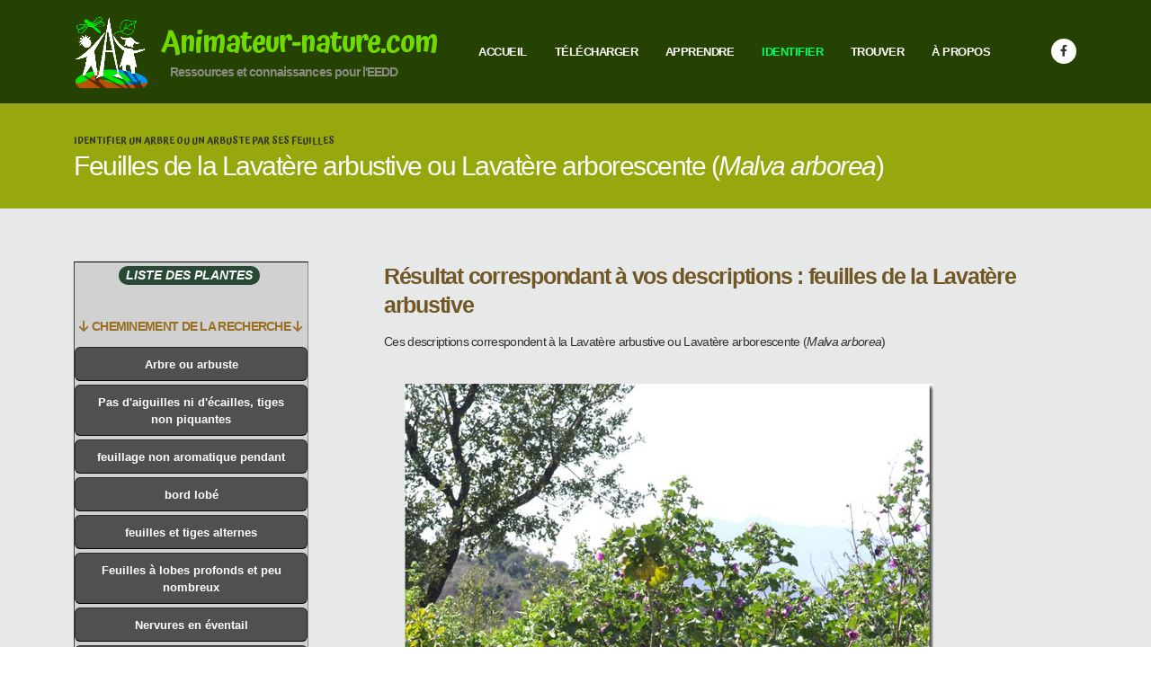

--- FILE ---
content_type: text/html; charset=UTF-8
request_url: https://www.animateur-nature.com/Atelier-des-plantes/211211-lavateres-arbustive.php
body_size: 6338
content:
<!DOCTYPE html>
<html lang="fr">
    <head>

        <!-- Basic -->
        <meta charset="utf-8">
        

        <title>Les feuilles de la Lavatère arbustive - Identifier les arbres et arbustes par leurs feuilles.</title>   

        
        <meta name="description" content="Section dédiée à l'identification des ligneux communs par leurs feuilles">
        <meta name="author" content="PENSA Éric">

        <!-- Favicons -->
        <link rel="SHORTCUT ICON" href="../img2023/mini_logo_rond.ico"/>
        
		<link rel="apple-touch-icon" sizes="57x57" href="../img2023/logos/apple-icon-57x57.png">
		<link rel="apple-touch-icon" sizes="60x60" href="../img2023/logos/apple-icon-60x60.png">
		<link rel="apple-touch-icon" sizes="72x72" href="../img2023/logos/apple-icon-72x72.png">
		<link rel="apple-touch-icon" sizes="76x76" href="../img2023/logos/apple-icon-76x76.png">
		<link rel="apple-touch-icon" sizes="114x114" href="../img2023/logos/apple-icon-114x114.png">
		<link rel="apple-touch-icon" sizes="120x120" href="../img2023/logos/apple-icon-120x120.png">
		<link rel="apple-touch-icon" sizes="144x144" href="../img2023/logos/apple-icon-144x144.png">
		<link rel="apple-touch-icon" sizes="152x152" href="../img2023/logos/apple-icon-152x152.png">
		<link rel="apple-touch-icon" sizes="180x180" href="../img2023/logos/apple-icon-180x180.png">
		<link rel="icon" type="image/png" sizes="192x192"  href="../img2023/logos/android-icon-192x192.png">
		<link rel="icon" type="image/png" sizes="32x32" href="../img2023/logos/favicon-32x32.png">
		<link rel="icon" type="image/png" sizes="96x96" href="../img2023/logos/favicon-96x96.png">
		<link rel="icon" type="image/png" sizes="16x16" href="../img2023/logos/favicon-16x16.png">
		<link rel="manifest" href="../img2023/manifest.json">
		<meta name="msapplication-TileColor" content="#264202">
		<meta name="msapplication-TileImage" content="../img2023/logos/ms-icon-144x144.png">
		<meta name="theme-color" content="#264202">

        <!-- Mobile Metas -->
        <meta name="viewport" content="width=device-width, initial-scale=1, minimum-scale=1.0, shrink-to-fit=no">

        <!-- Web Fonts  -->
        <link rel="preconnect" href="https://fonts.googleapis.com"> <link rel="preconnect" href="https://fonts.gstatic.com" crossorigin>
<link href="https://fonts.googleapis.com/css2?family=Atma:wght@600&display=swap" rel="stylesheet">

        <!-- Vendor CSS -->
        <link rel="stylesheet" href="../vendor2023/bootstrap/css/bootstrap.min.css">
        <link rel="stylesheet" href="../vendor2023/fontawesome-free/css/all.min.css">
        <link rel="stylesheet" href="../vendor2023/animate/animate.compat.css">
        <link rel="stylesheet" href="../vendor2023/simple-line-icons/css/simple-line-icons.min.css">
        <link rel="stylesheet" href="../vendor2023/owl.carousel/assets/owl.carousel.min.css">
        <link rel="stylesheet" href="../vendor2023/owl.carousel/assets/owl.theme.default.min.css">
        <link rel="stylesheet" href="../vendor2023/magnific-popup/magnific-popup.min.css">

        <!-- Theme CSS -->
        <link rel="stylesheet" href="../css2023/theme.css">
        <link rel="stylesheet" href="../css2023/theme-elements.css">
        <link rel="stylesheet" href="../css2023/theme-blog.css">
        <link rel="stylesheet" href="../css2023/theme-shop.css">

        <!-- Skin CSS -->
        <link id="skinCSS" rel="stylesheet" href="../css2023/skins/default.css">

        <!-- Theme Custom CSS -->
        <link rel="stylesheet" href="../css2023/custom202509.css">

        <!-- Head Libs -->
        <script src="../vendor2023/modernizr/modernizr.min.js"></script>

    </head>
    <body data-plugin-page-transition>

        <div class="body">

<!-- header php -->     
<header id="header" class="header-effect-shrink" data-plugin-options="{'stickyEnabled': true, 'stickyEffect': 'shrink', 'stickyEnableOnBoxed': true, 'stickyEnableOnMobile': false, 'stickyChangeLogo': true, 'stickyStartAt': 30, 'stickyHeaderContainerHeight': 70}">
				<div class="header-body border-top-0">
				<div class="header-container container">
						<div class="header-row">
							<div class="header-column header-column-border-right flex-grow-0">
								<div class="header-row pe-4">
									<div class="header-logo">
										<a href="https://www.animateur-nature.com/">
											<img alt="logo" width="82" height="82" data-sticky-width="40" data-sticky-height="40" src="../img2023/logos/logo_2023.png">
										</a>
									</div>
								</div>
							</div>
							<div class="header-column">
								<div class="header-row">
								<h4><span class="sous-titre opacity-8"><br/></span><span class="font-titre opacity-8">Animateur-nature.com</span><span class="sous-titre opacity-8"><br/>Ressources et connaissances pour l'EEDD</span></h4>
									<div class="header-nav header-nav-links justify-content-center">
										<div class="header-nav-main header-nav-main-square header-nav-main-effect-2 header-nav-main-sub-effect-1">
											
											<nav class="collapse header-mobile-border-top">

												<ul class="nav nav-pills" id="mainNav">
													<li class="dropdown">
														<a class="dropdown-item dropdown-toggle" href="https://www.animateur-nature.com/">
															Accueil
														</a>
													
														<ul class="dropdown-menu mon_header">
															<li>
																<a class="dropdown-item" href="https://www.animateur-nature.com/">
																	<span class="couleur_menu-defilant">Sommaire</span>
																</a>
															</li>
															<li>
																<a class="dropdown-item" href="../accueil/instants_de_nature.php">
																<span class="couleur_menu-defilant">Instants : brins de Nature cueillis au jour le jour</span>
																</a>
															</li>
															
														</ul>

													</li>
													<li class="dropdown dropdown-mega">
														<a class="dropdown-item dropdown-toggle" href="../telecharger/accueil-telecharger.php">
															Télécharger
														</a>
														<ul class="dropdown-menu mon_header">
														<li>
																<div class="dropdown-mega-content">
																	<div class="row">
																		<div class="col-lg-3">
																		<a class="dropdown-item" href="../telecharger/theme-faune.php"><span class="dropdown-mega-sub-title"><span class="couleur_menu-defilant2">LA FAUNE</span></span></a>
																			<ul class="dropdown-mega-sub-nav">
																				<li><a class="dropdown-item" href="../telecharger/theme-faune_ind_emp.php#ind_emp"><span class="couleur_menu-defilant">Indices et empreintes</span></a></li>
																				<li><a class="dropdown-item" href="../telecharger/theme-faune_reseaux-trophiques.php#res_tro"><span class="couleur_menu-defilant">Chaines alimentaires <br/>et réseaux trophiques</span></a></li>
																				<li><a class="dropdown-item" href="../telecharger/theme-faune_animaux.php#animaux"><span class="couleur_menu-defilant">Animaux</span></a></li>
																				<li><a class="dropdown-item" href="../telecharger/theme-faune_decomposeurs.php#decomp"><span class="couleur_menu-defilant">Les Décomposeurs</span></a></li>
																				
																			</ul>
																		</div>
																		<div class="col-lg-3">
																		<a class="dropdown-item" href="../telecharger/theme-flore_champignons.php"><span class="dropdown-mega-sub-title"><span class="couleur_menu-defilant2">FLORE, CHAMPIGNONS & GALLES</span></span></a>
																			<ul class="dropdown-mega-sub-nav">
																				<li><a class="dropdown-item" href="../telecharger/theme-vegetaux_champignons-galles.php#identification"><span class="couleur_menu-defilant">Identification des végétaux,<br/> des champignons et des galles</span></a></li>
																				<li><a class="dropdown-item" href="../telecharger/theme-arbres_saisons.php#saisons"><span class="couleur_menu-defilant">Les arbres et les saisons</span></a></li>
																				<li><a class="dropdown-item" href="../telecharger/theme-zoom_espece.php#species"><span class="couleur_menu-defilant">Espèces illustrées</span></a></li>
																				<li><a class="dropdown-item" href="../telecharger/theme-vegetaux_composantes.php#composantes"><span class="couleur_menu-defilant">Les composantes des végétaux</span></a></li>
																				
																			</ul>
																		</div>
																		<div class="col-lg-3">
																		<a class="dropdown-item" href="../telecharger/theme-ecosystemes-biodiversite.php"><span class="dropdown-mega-sub-title"><span class="couleur_menu-defilant2">ÉCOSYSTÈMES, BIODIVERSITÉ & CLIMAT</span></span></a>
																			<ul class="dropdown-mega-sub-nav">
																				<li><a class="dropdown-item" href="../telecharger/theme-ecosystemes_foret.php#ecofor"><span class="couleur_menu-defilant">La forêt</span></a></li>						
																				<li><a class="dropdown-item" href="../telecharger/theme-ecosystemes_aquatiques.php#h2o"><span class="couleur_menu-defilant">Les milieux aquatiques</span></a></li>
																				<li><a class="dropdown-item" href="../telecharger/theme-rechauffement_climatique.php#climt"><span class="couleur_menu-defilant">Le réchauffement climatique</span></a></li>
																				
																			</ul>
																		</div>
																		<div class="col-lg-3">
																		<a class="dropdown-item" href="../telecharger/theme-incendie-et-autres.php"><span class="dropdown-mega-sub-title"><span class="couleur_menu-defilant2">AUTRES THÈMES</span></span></a>
																			<ul class="dropdown-mega-sub-nav">
																				<li><a class="dropdown-item" href="../telecharger/theme-pfci.php#feu"><span class="couleur_menu-defilant">Les incendies et la PFCI</span></a></li>
																				<li><a class="dropdown-item" href="../telecharger/applications_mobiles.php"><span class="couleur_menu-defilant">Les applications mobiles</span></a></li>
																				<li><a class="dropdown-item" href="../telecharger/theme-dessins_et_images.php"><span class="couleur_menu-defilant2">Dessins et images<i class="fa fa-paint-brush"></i></span></a></li> 
																				
																				
																			</ul>
																		</div>
																	</div>
																</div>
															</li>
														</ul>
													</li>
													<li class="dropdown dropdown-mega">
														<a class="dropdown-item dropdown-toggle" href="../apprendre/accueil-apprendre.php">
															Apprendre
														</a>
														<ul class="dropdown-menu mon_header">
														<li>
																<div class="dropdown-mega-content">
																	<div class="row">
																		<div class="col-lg-3">
																		<span class="dropdown-mega-sub-title"><span class="couleur_menu-defilant2">FLORE</span></span>
																			<ul class="dropdown-mega-sub-nav">
																				<li><a class="dropdown-item" href="../connaissances_flore/accueil-gros_plan-plantes.php"><span class="couleur_menu-defilant">Zoom sur une fleur</span></a></li>
																				<li><a class="dropdown-item" href="../connaissances_flore/accueil-groupes-vegetaux.php"><span class="couleur_menu-defilant">Autres sujets sur le thème des végétaux</span></a></li>
																				
																				
																			</ul>
																		</div>
																		<div class="col-lg-3">
																		<span class="dropdown-mega-sub-title"><span class="couleur_menu-defilant2">FAUNE & AUTRES SUJETS</span></span>
																			<ul class="dropdown-mega-sub-nav">
																				<li><a class="dropdown-item" href="../connaissances_faune_et_sujets_generaux/accueil-gros_plan-espece.php"><span class="couleur_menu-defilant">Gros plan sur une espèce animale<br/> ou un groupe faunistique</span></a></li>
																				<li><a class="dropdown-item" href="../connaissances_faune_et_sujets_generaux/accueil-groupes-animaux.php"><span class="couleur_menu-defilant">Sujets variés sur la faune, <br/>les écosystèmes, etc.</span></a></li>
																				
																				
																			</ul>
																		</div>
																		<div class="col-lg-3">
																		<span class="dropdown-mega-sub-title"><span class="couleur_menu-defilant2">PÉDAGOGIE et VIDÉOS</span></span>
																			<ul class="dropdown-mega-sub-nav">
																				<li><a class="dropdown-item" href="../connaissances-pedagogie/accueil-pedagogie.php"><span class="couleur_menu-defilant">Partage d'expérience pour mieux<br/> aborder divers thèmes</span></a></li>						
																				<li><a class="dropdown-item" href="../selection_video2023/selection_de_videos.php"><span class="couleur_menu-defilant">Les vidéos pour vos activités</span></a></li>
																				
																				
																				
																			
																			</ul>
																		</div>
																		<div class="col-lg-3">
																		<span class="dropdown-mega-sub-title"><span class="couleur_menu-defilant2">SE FORMER</span></span>
																			<ul class="dropdown-mega-sub-nav">
																				<li><a class="dropdown-item" href="../connaissances_en_balade/accueil-apprendre-en-balade.php"><span class="couleur_menu-defilant">Se former sur le terrain</span></a></li>
																				
																				<li><a class="dropdown-item" href="../formations/formations-accueil.php"><span class="couleur_menu-defilant">Les formations en ligne</span></a></li>
																				
																			</ul>

																			
																			


																			


																		</div>
																	</div>
																</div>
															</li>
														</ul>
													</li>
													<li class="dropdown">
													<a class="dropdown-item dropdown-toggle active" href="../identifier/accueil-identifier.php">
															Identifier
														</a>
														
														<ul class="dropdown-menu mon_header">
															<li>
																<a class="dropdown-item" href="../identifier/accueil-identifier.php"><span class="couleur_menu-defilant2">UNE PLANTE</span></a>
															</li>

															<li>
																<a class="dropdown-item" href="../famille-botanique/fleurs-accueil.php"><span class="couleur_menu-defilant"><i class="icon-options icons"></i> par sa fleur</span></a>
															</li>
															<li>
																<a class="dropdown-item" href="../Atelier-des-plantes/atelier_plantes-accueil.php"><span class="couleur_menu-defilant"><i class="icon-options icons"></i> par ses feuilles</span></a>
															</li>
															
															<li>
																<a class="dropdown-item" href="../guide-galles/accueil-guide-des-galles.php"><span class="couleur_menu-defilant2">UNE GALLE</span></a>
															</li>
															<li>
																<a class="dropdown-item" href="../guide-invertebres/accueil-guide-invertebres.php"><span class="couleur_menu-defilant2">UN INVERTÉBRÉ</span></a>
															</li>
															
														</ul>
													</li>
													<li class="dropdown">
													<a class="dropdown-item dropdown-toggle" href="#">
															Trouver
														</a>
														<ul class="dropdown-menu mon_header">
															<li>
																<a class="dropdown-item" href="../annuaire_acteurs/accueil_annuaire_acteurs.php"><span class="couleur_menu-defilant">Annuaire des acteurs</span></a>
															</li>
															<li>
																<a class="dropdown-item" href="../trouver/liens_externes.php"><span class="couleur_menu-defilant">Sélection de liens</span></a>
															</li>
															<li>
																<a class="dropdown-item" href="../trouver/index_alphabetique.php"><span class="couleur_menu-defilant">Index alphabétique</span></a>
															</li>
															
														</ul>
													</li>
													<li class="dropdown">
														<a class="dropdown-item dropdown-toggle" href="#">
															À propos
														</a>
														<ul class="dropdown-menu mon_header">
															<li>
																<a class="dropdown-item" href="../a_propos/ethique_fonctionnement.php"><span class="couleur_menu-defilant">Éthique et fonctionnement</span></a>
															</li>
															<li>
																<a class="dropdown-item" href="../a_propos/auteur_du_site.php"><span class="couleur_menu-defilant">Derrière tout ça  ..</span></a>
															</li>
															<li>
																<a class="dropdown-item" href="mailto:contact@animateur-nature.com"><span class="couleur_menu-defilant">Contact : contact@animateur-nature.com</span></a>
															</li>
															
															
														</ul>
													</li>

												</ul>
											
											</nav>

										</div>
									</div>
								</div>
							</div>
							<div class="header-column header-column-border-left flex-grow-0 justify-content-center">
								<div class="header-row ps-4 justify-content-end">
									<ul class="header-social-icons social-icons d-none d-sm-block social-icons-clean m-0">
										<li class="social-icons-facebook"><a href="https://www.facebook.com/" target="_blank" title="Facebook"><i class="fab fa-facebook-f"></i></a></li>
										
									</ul>
									<button class="btn header-btn-collapse-nav ms-0 ms-sm-3" data-bs-toggle="collapse" data-bs-target=".header-nav-main nav">
										<i class="fas fa-bars"></i>
									</button>
								</div>
							</div>
						</div>
					</div>
				</div>
			</header>
<!-- fin header php --> 

			<div role="main" class="main">



				<section class="page-header espece">
                <div class="container">
                 <div class="row">
                                        <div class="col-md-12">
                                            <ul class="breadcrumb">
                                            
                    <li class="titre-style">Identifier un arbre ou un arbuste par ses feuilles</li>

                    </ul>
                </div>
                </div>
                <div class="row">
                <div class="col-md-12">
                    <h1>Feuilles de la Lavatère arbustive ou Lavatère arborescente (<em>Malva arborea</em>)</h1>
                </div>

                </div>
                </div>
                </section>





				<div class="container py-4">

					<div class="row">
                    <div class="col-lg-3">
						<aside class="sidebar centree recap">
                        
                        <p class="paragraphe"><a href="index_des_plantes.php" class="badge badge-flore badge-sm rounded-pill text-uppercase px-2 py-1 me-1"><em>Liste des plantes</em></a> </p>                         <h5 class="font-weight-semi-bold pt-3"><i class="fa fa-arrow-down"></i> Cheminement de la recherche <i class="fa fa-arrow-down"></i></h5>
                        
                        <a href="atelier_plantes-accueil.php" class="btn btn-atelier w-100 mb-1">Arbre ou arbuste</a>
                        <a href="p1.php" class="btn btn-atelier w-100 mb-1">Pas d'aiguilles ni d'écailles, tiges non piquantes</a>
                        <a href="1-plate-large.php" class="btn btn-atelier w-100 mb-1">feuillage non aromatique pendant</a>
                        <a href="1-plate-large2.php" class="btn btn-atelier w-100 mb-1">bord lobé</a>
                        <a href="1-plate-large-lobe.php" class="btn btn-atelier w-100 mb-1">feuilles et tiges alternes</a>
                        <a href="1-plate-large-lobe-alt.php" class="btn btn-atelier w-100 mb-1">Feuilles à lobes profonds et peu nombreux</a>
                        <a href="7-fig-lavat.php" class="btn btn-atelier w-100 mb-1">Nervures en éventail</a>
                        
                        
                        <a href="7-fig-lavat-choix.php" class="btn btn-atelier w-100 mb-1">Feuilles mesurant moins de 10 cm de long, vertes et non douces au toucher</a>   
                        <a href="7-fig-lavat-choix.php" class="btn active btn-atelier w-100 mb-1">Résultat : feuilles de la Lavatère arbustive</a>
                        </aside>
        
        						
						</div>	
						<div class="col-lg-9">
							<div class="blog-posts">

								<article class="post post-large">
									 
										<h2 class="titre font-weight-semibold text-6 line-height-3 mb-3">Résultat correspondant à vos descriptions : feuilles de la Lavatère arbustive</h2>
                                        
                                        <h6>Ces descriptions correspondent à la Lavatère arbustive ou Lavatère arborescente (<em>Malva arborea</em>)</h6>
                                        	
                                            
                                            
                                            <table>
                                                <tr>
                                                 <th><img src="images_especes/lavatera_arborea.jpg" class="img-fluid" alt=""></th>   
                                                </tr>
                                                <tr>
                                                <th><a href="https://quelle-est-cette-fleur.com/Fiches-botaniques/Fiche-espece-lavatere-arb.php" target="_blank">En savoir + sur cette espèce</a></th>
                                                </tr>
                                            </table>
                                            
                                            
                                           
                                           
                                            
                                            

                                            


									</div>
								
									
									
									
								</article></div>

								

							
						</div>
				
					</div>

				</div>

			</div>


<!-- footer php -->     
<footer id="footer">
				<div class="container">
					<div class="footer-ribbon">
						<span>Pub</span>
					</div>
					
					<div class="row py-5 my-4">
						<div class="col-md-6 col-lg-12 mb-4 mb-lg-0">
							
						<script async src="https://pagead2.googlesyndication.com/pagead/js/adsbygoogle.js"></script>
<!-- Annonce responsive-bas de page2015 -->
<ins class="adsbygoogle"
     style="display:block"
     data-ad-client="ca-pub-3067319447247634"
     data-ad-slot="2399529303"
     data-ad-format="auto"></ins>
<script>
(adsbygoogle = window.adsbygoogle || []).push({});
</script>
<!-- Metricool -->
<script>function loadScript(a){var b=document.getElementsByTagName("head")[0],c=document.createElement("script");c.type="text/javascript",c.src="https://tracker.metricool.com/resources/be.js",c.onreadystatechange=a,c.onload=a,b.appendChild(c)}loadScript(function(){beTracker.t({hash:"e5c7c58d067f28f97e6f83a79ed74a43"})});</script>
<!-- Fin Metricool -->
						</div>
						
					</div>
				</div>
				<div class="footer-copyright">
					<div class="container py-2">
						<div class="row py-4">
							<div class="col-lg-1 d-flex align-items-center justify-content-center justify-content-lg-start mb-2 mb-lg-0">
								<a href="https://www.animateur-nature.com/" class="logo pe-0 pe-lg-3">
									<img alt="logo pied de page" src="../img2023/logos/logo_pied_de_page_2023.png" class="opacity-5" width="49" height="49" data-plugin-options="{'appearEffect': 'fadeIn'}">
								</a>
							</div>
							<div class="col-lg-5 d-flex align-items-center justify-content-center justify-content-lg-start mb-4 mb-lg-0">
								<p>Animateur-nature.com © Copyright 2026.</p>
							</div>
							<div class="col-lg-6 d-flex align-items-center justify-content-center justify-content-lg-end">
								<nav id="sub-menu">
									<ul>
										<li><i class="fa-solid fa-hand-point-right encre-verte-fluo"></i> À l'exception des téléchargements, l'utilisation des illustrations et photographies de ce site est interdite sans autorisation préalable. Il est interdit de diffuser via un site internet, blog ou autre plateforme, les documents téléchargés sur ce site. Seuls les liens vers les pages proposant le téléchargement sont autorisés et non les liens directs vers les documents.<i class="fa-solid fa-hand-point-left encre-verte-fluo"></i></li>
										
									</ul>
								</nav>
							</div>
						</div>
					</div>
				</div>
			</footer><!-- fin footer php --> 

        </div>

        <!-- Vendor -->
        <script src="../vendor2023/plugins/js/plugins.min.js"></script>

        <!-- Theme Base, Components and Settings -->
        <script src="../js2023/theme.js"></script>

        <!-- Theme Custom -->
        <!--<script src="../js2023/custom.js"></script>->

        <!-- Theme Initialization Files -->
        <script src="../js2023/theme.init.js"></script>

    </body>
</html>

--- FILE ---
content_type: text/html; charset=utf-8
request_url: https://www.google.com/recaptcha/api2/aframe
body_size: 267
content:
<!DOCTYPE HTML><html><head><meta http-equiv="content-type" content="text/html; charset=UTF-8"></head><body><script nonce="QqB2BHANxI30bf8QRvyqmQ">/** Anti-fraud and anti-abuse applications only. See google.com/recaptcha */ try{var clients={'sodar':'https://pagead2.googlesyndication.com/pagead/sodar?'};window.addEventListener("message",function(a){try{if(a.source===window.parent){var b=JSON.parse(a.data);var c=clients[b['id']];if(c){var d=document.createElement('img');d.src=c+b['params']+'&rc='+(localStorage.getItem("rc::a")?sessionStorage.getItem("rc::b"):"");window.document.body.appendChild(d);sessionStorage.setItem("rc::e",parseInt(sessionStorage.getItem("rc::e")||0)+1);localStorage.setItem("rc::h",'1768985245768');}}}catch(b){}});window.parent.postMessage("_grecaptcha_ready", "*");}catch(b){}</script></body></html>